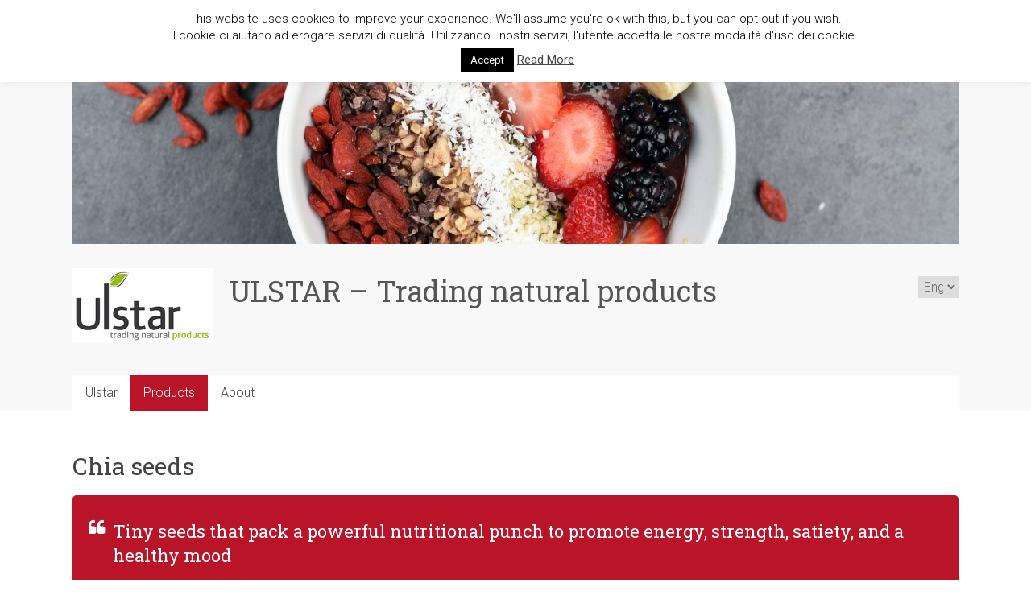

--- FILE ---
content_type: text/html; charset=UTF-8
request_url: http://www.ulstar.eu/en/products/chia-seeds/
body_size: 31917
content:
<!DOCTYPE html>
<html lang="en-GB" prefix="og: http://ogp.me/ns#">
<head>
<meta charset="UTF-8" />
<meta name="viewport" content="width=device-width, initial-scale=1">
<link rel="profile" href="https://gmpg.org/xfn/11" />
<title>Chia seeds - ULSTAR - Trading natural products</title>

	  
<!-- This site is optimized with the Yoast SEO plugin v4.8 - https://yoast.com/wordpress/plugins/seo/ -->
<link rel="canonical" href="http://www.ulstar.eu/en/products/chia-seeds/" />
<meta property="og:locale" content="en_GB" />
<meta property="og:locale:alternate" content="de_DE" />
<meta property="og:locale:alternate" content="it_IT" />
<meta property="og:type" content="article" />
<meta property="og:title" content="Chia seeds - ULSTAR - Trading natural products" />
<meta property="og:description" content="Tiny seeds that pack a powerful nutritional punch to promote energy, strength, satiety, and a healthy mood Chia seeds are one of the healthiest and oldest foods on earth, documented to have been eaten by Aztecs and Mayans as early" />
<meta property="og:url" content="http://www.ulstar.eu/en/products/chia-seeds/" />
<meta property="og:site_name" content="ULSTAR - Trading natural products" />
<meta property="og:image" content="http://www.ulstar.eu/wp-content/uploads/Chia-Samen-100gr2-222x300.jpg" />
<meta property="og:image" content="http://www.ulstar.eu/wp-content/uploads/susan-wilkinson-ns-lpIwFUsk-unsplash.jpg" />
<!-- / Yoast SEO plugin. -->

<link rel='dns-prefetch' href='//platform-api.sharethis.com' />
<link rel='dns-prefetch' href='//fonts.googleapis.com' />
<link rel='dns-prefetch' href='//s.w.org' />
<link rel="alternate" type="application/rss+xml" title="ULSTAR - Trading natural products &raquo; Feed" href="http://www.ulstar.eu/en/feed/" />
<link rel="alternate" type="application/rss+xml" title="ULSTAR - Trading natural products &raquo; Comments Feed" href="http://www.ulstar.eu/en/comments/feed/" />
		<script type="text/javascript">
			window._wpemojiSettings = {"baseUrl":"https:\/\/s.w.org\/images\/core\/emoji\/2.2.1\/72x72\/","ext":".png","svgUrl":"https:\/\/s.w.org\/images\/core\/emoji\/2.2.1\/svg\/","svgExt":".svg","source":{"concatemoji":"http:\/\/www.ulstar.eu\/wp-includes\/js\/wp-emoji-release.min.js?ver=4.7.29"}};
			!function(t,a,e){var r,n,i,o=a.createElement("canvas"),l=o.getContext&&o.getContext("2d");function c(t){var e=a.createElement("script");e.src=t,e.defer=e.type="text/javascript",a.getElementsByTagName("head")[0].appendChild(e)}for(i=Array("flag","emoji4"),e.supports={everything:!0,everythingExceptFlag:!0},n=0;n<i.length;n++)e.supports[i[n]]=function(t){var e,a=String.fromCharCode;if(!l||!l.fillText)return!1;switch(l.clearRect(0,0,o.width,o.height),l.textBaseline="top",l.font="600 32px Arial",t){case"flag":return(l.fillText(a(55356,56826,55356,56819),0,0),o.toDataURL().length<3e3)?!1:(l.clearRect(0,0,o.width,o.height),l.fillText(a(55356,57331,65039,8205,55356,57096),0,0),e=o.toDataURL(),l.clearRect(0,0,o.width,o.height),l.fillText(a(55356,57331,55356,57096),0,0),e!==o.toDataURL());case"emoji4":return l.fillText(a(55357,56425,55356,57341,8205,55357,56507),0,0),e=o.toDataURL(),l.clearRect(0,0,o.width,o.height),l.fillText(a(55357,56425,55356,57341,55357,56507),0,0),e!==o.toDataURL()}return!1}(i[n]),e.supports.everything=e.supports.everything&&e.supports[i[n]],"flag"!==i[n]&&(e.supports.everythingExceptFlag=e.supports.everythingExceptFlag&&e.supports[i[n]]);e.supports.everythingExceptFlag=e.supports.everythingExceptFlag&&!e.supports.flag,e.DOMReady=!1,e.readyCallback=function(){e.DOMReady=!0},e.supports.everything||(r=function(){e.readyCallback()},a.addEventListener?(a.addEventListener("DOMContentLoaded",r,!1),t.addEventListener("load",r,!1)):(t.attachEvent("onload",r),a.attachEvent("onreadystatechange",function(){"complete"===a.readyState&&e.readyCallback()})),(r=e.source||{}).concatemoji?c(r.concatemoji):r.wpemoji&&r.twemoji&&(c(r.twemoji),c(r.wpemoji)))}(window,document,window._wpemojiSettings);
		</script>
		<style type="text/css">
img.wp-smiley,
img.emoji {
	display: inline !important;
	border: none !important;
	box-shadow: none !important;
	height: 1em !important;
	width: 1em !important;
	margin: 0 .07em !important;
	vertical-align: -0.1em !important;
	background: none !important;
	padding: 0 !important;
}
</style>
<link rel='stylesheet' id='cookie-law-info-css'  href='http://www.ulstar.eu/wp-content/plugins/cookie-law-info/public/css/cookie-law-info-public.css?ver=2.0.1' type='text/css' media='all' />
<link rel='stylesheet' id='cookie-law-info-gdpr-css'  href='http://www.ulstar.eu/wp-content/plugins/cookie-law-info/public/css/cookie-law-info-gdpr.css?ver=2.0.1' type='text/css' media='all' />
<link rel='stylesheet' id='social-icons-general-css'  href='//www.ulstar.eu/wp-content/plugins/social-icons/assets/css/social-icons.css?ver=1.7.4' type='text/css' media='all' />
<link rel='stylesheet' id='flxmap-css'  href='http://www.ulstar.eu/wp-content/plugins/wp-flexible-map/css/styles.css?ver=1.17.1' type='text/css' media='all' />
<link rel='stylesheet' id='wp-lightbox-2.min.css-css'  href='http://www.ulstar.eu/wp-content/plugins/wp-lightbox-2/styles/lightbox.min.css?ver=1.3.4' type='text/css' media='all' />
<link rel='stylesheet' id='accelerate_style-css'  href='http://www.ulstar.eu/wp-content/themes/accelerate/style.css?ver=4.7.29' type='text/css' media='all' />
<link rel='stylesheet' id='accelerate_googlefonts-css'  href='//fonts.googleapis.com/css?family=Roboto%3A400%2C300%2C100%7CRoboto+Slab%3A700%2C400&#038;ver=4.7.29' type='text/css' media='all' />
<link rel='stylesheet' id='accelerate-fontawesome-css'  href='http://www.ulstar.eu/wp-content/themes/accelerate/fontawesome/css/font-awesome.css?ver=4.7.0' type='text/css' media='all' />
<link rel='stylesheet' id='sccss_style-css'  href='http://www.ulstar.eu?sccss=1&#038;ver=4.7.29' type='text/css' media='all' />
<script type='text/javascript' src='http://www.ulstar.eu/wp-includes/js/jquery/jquery.js?ver=1.12.4'></script>
<script type='text/javascript' src='http://www.ulstar.eu/wp-includes/js/jquery/jquery-migrate.min.js?ver=1.4.1'></script>
<script type='text/javascript'>
/* <![CDATA[ */
var Cli_Data = {"nn_cookie_ids":[],"cookielist":[],"non_necessary_cookies":[],"ccpaEnabled":"","ccpaRegionBased":"","ccpaBarEnabled":"","ccpaType":"gdpr","js_blocking":"","custom_integration":"","triggerDomRefresh":"","secure_cookies":""};
var cli_cookiebar_settings = {"animate_speed_hide":"500","animate_speed_show":"500","background":"#fff","border":"#444","border_on":"","button_1_button_colour":"#000","button_1_button_hover":"#000000","button_1_link_colour":"#fff","button_1_as_button":"1","button_1_new_win":"","button_2_button_colour":"#333","button_2_button_hover":"#292929","button_2_link_colour":"#444","button_2_as_button":"","button_2_hidebar":"","button_3_button_colour":"#3566bb","button_3_button_hover":"#2a5296","button_3_link_colour":"#fff","button_3_as_button":"1","button_3_new_win":"","button_4_button_colour":"#000","button_4_button_hover":"#000000","button_4_link_colour":"#333333","button_4_as_button":"","button_7_button_colour":"#61a229","button_7_button_hover":"#4e8221","button_7_link_colour":"#fff","button_7_as_button":"1","button_7_new_win":"","font_family":"inherit","header_fix":"","notify_animate_hide":"1","notify_animate_show":"","notify_div_id":"#cookie-law-info-bar","notify_position_horizontal":"right","notify_position_vertical":"top","scroll_close":"","scroll_close_reload":"","accept_close_reload":"","reject_close_reload":"","showagain_tab":"","showagain_background":"#fff","showagain_border":"#000","showagain_div_id":"#cookie-law-info-again","showagain_x_position":"100px","text":"#000","show_once_yn":"","show_once":"10000","logging_on":"","as_popup":"","popup_overlay":"1","bar_heading_text":"","cookie_bar_as":"banner","popup_showagain_position":"bottom-right","widget_position":"left"};
var log_object = {"ajax_url":"http:\/\/www.ulstar.eu\/wp-admin\/admin-ajax.php"};
/* ]]> */
</script>
<script type='text/javascript' src='http://www.ulstar.eu/wp-content/plugins/cookie-law-info/public/js/cookie-law-info-public.js?ver=2.0.1'></script>
<script type='text/javascript' src='http://www.ulstar.eu/wp-content/themes/accelerate/js/accelerate-custom.js?ver=4.7.29'></script>
<!--[if lte IE 8]>
<script type='text/javascript' src='http://www.ulstar.eu/wp-content/themes/accelerate/js/html5shiv.js?ver=3.7.3'></script>
<![endif]-->
<script type='text/javascript' src='//platform-api.sharethis.com/js/sharethis.js#product=ga&#038;property=60700122ae08f90011442d06'></script>
<link rel='https://api.w.org/' href='http://www.ulstar.eu/wp-json/' />
<link rel="EditURI" type="application/rsd+xml" title="RSD" href="http://www.ulstar.eu/xmlrpc.php?rsd" />
<link rel="wlwmanifest" type="application/wlwmanifest+xml" href="http://www.ulstar.eu/wp-includes/wlwmanifest.xml" /> 
<meta name="generator" content="WordPress 4.7.29" />
<link rel='shortlink' href='http://www.ulstar.eu/?p=205' />
<link rel="alternate" type="application/json+oembed" href="http://www.ulstar.eu/wp-json/oembed/1.0/embed?url=http%3A%2F%2Fwww.ulstar.eu%2Fen%2Fproducts%2Fchia-seeds%2F" />
<link rel="alternate" type="text/xml+oembed" href="http://www.ulstar.eu/wp-json/oembed/1.0/embed?url=http%3A%2F%2Fwww.ulstar.eu%2Fen%2Fproducts%2Fchia-seeds%2F&#038;format=xml" />
<link type="text/css" rel="stylesheet" href="http://www.ulstar.eu/wp-content/plugins/simple-pull-quote/css/simple-pull-quote.css" />
<link rel="alternate" href="http://www.ulstar.eu/de/produkte/chia-samen/" hreflang="de" />
<link rel="alternate" href="http://www.ulstar.eu/it/prodotti/semi-di-chia/" hreflang="it" />
<link rel="alternate" href="http://www.ulstar.eu/en/products/chia-seeds/" hreflang="en" />
<script>
(function() {
	(function (i, s, o, g, r, a, m) {
		i['GoogleAnalyticsObject'] = r;
		i[r] = i[r] || function () {
				(i[r].q = i[r].q || []).push(arguments)
			}, i[r].l = 1 * new Date();
		a = s.createElement(o),
			m = s.getElementsByTagName(o)[0];
		a.async = 1;
		a.src = g;
		m.parentNode.insertBefore(a, m)
	})(window, document, 'script', 'https://google-analytics.com/analytics.js', 'ga');

	ga('create', 'UA-64283293-1', 'auto');
			ga('send', 'pageview');
	})();
</script>
<style type="text/css" id="custom-background-css">
body.custom-background { background-color: #ffffff; }
</style>
<link rel="icon" href="http://www.ulstar.eu/wp-content/uploads/cropped-Logo2015-32x32.png" sizes="32x32" />
<link rel="icon" href="http://www.ulstar.eu/wp-content/uploads/cropped-Logo2015-192x192.png" sizes="192x192" />
<link rel="apple-touch-icon-precomposed" href="http://www.ulstar.eu/wp-content/uploads/cropped-Logo2015-180x180.png" />
<meta name="msapplication-TileImage" content="http://www.ulstar.eu/wp-content/uploads/cropped-Logo2015-270x270.png" />
		<style type="text/css"> .accelerate-button,blockquote,button,input[type=button],input[type=reset],input[type=submit]{background-color:#b91428}a{color:#b91428}#page{border-top:3px solid #b91428}#site-title a:hover{color:#b91428}#search-form span,.main-navigation a:hover,.main-navigation ul li ul li a:hover,.main-navigation ul li ul li:hover>a,.main-navigation ul li.current-menu-ancestor a,.main-navigation ul li.current-menu-item a,.main-navigation ul li.current-menu-item ul li a:hover,.main-navigation ul li.current_page_ancestor a,.main-navigation ul li.current_page_item a,.main-navigation ul li:hover>a,.main-small-navigation li:hover > a{background-color:#b91428}.site-header .menu-toggle:before{color:#b91428}.main-small-navigation li:hover{background-color:#b91428}.main-small-navigation ul>.current-menu-item,.main-small-navigation ul>.current_page_item{background:#b91428}.footer-menu a:hover,.footer-menu ul li.current-menu-ancestor a,.footer-menu ul li.current-menu-item a,.footer-menu ul li.current_page_ancestor a,.footer-menu ul li.current_page_item a,.footer-menu ul li:hover>a{color:#b91428}#featured-slider .slider-read-more-button,.slider-title-head .entry-title a{background-color:#b91428}a.slide-prev,a.slide-next,.slider-title-head .entry-title a{background-color:#b91428}#controllers a.active,#controllers a:hover{background-color:#b91428;color:#b91428}.format-link .entry-content a{background-color:#b91428}#secondary .widget_featured_single_post h3.widget-title a:hover,.widget_image_service_block .entry-title a:hover{color:#b91428}.pagination span{background-color:#b91428}.pagination a span:hover{color:#b91428;border-color:#b91428}#content .comments-area a.comment-edit-link:hover,#content .comments-area a.comment-permalink:hover,#content .comments-area article header cite a:hover,.comments-area .comment-author-link a:hover{color:#b91428}.comments-area .comment-author-link span{background-color:#b91428}#wp-calendar #today,.comment .comment-reply-link:hover,.nav-next a,.nav-previous a{color:#b91428}.widget-title span{border-bottom:2px solid #b91428}#secondary h3 span:before,.footer-widgets-area h3 span:before{color:#b91428}#secondary .accelerate_tagcloud_widget a:hover,.footer-widgets-area .accelerate_tagcloud_widget a:hover{background-color:#b91428}.footer-widgets-area a:hover{color:#b91428}.footer-socket-wrapper{border-top:3px solid #b91428}.footer-socket-wrapper .copyright a:hover{color:#b91428}a#scroll-up{background-color:#b91428}.entry-meta .byline i,.entry-meta .cat-links i,.entry-meta a,.post .entry-title a:hover{color:#b91428}.entry-meta .post-format i{background-color:#b91428}.entry-meta .comments-link a:hover,.entry-meta .edit-link a:hover,.entry-meta .posted-on a:hover,.main-navigation li.menu-item-has-children:hover,.entry-meta .tag-links a:hover{color:#b91428}.more-link span,.read-more{background-color:#b91428}.woocommerce #respond input#submit, .woocommerce a.button, .woocommerce button.button, .woocommerce input.button, .woocommerce #respond input#submit.alt, .woocommerce a.button.alt, .woocommerce button.button.alt, .woocommerce input.button.alt,.woocommerce span.onsale {background-color: #b91428;}.woocommerce ul.products li.product .price .amount,.entry-summary .price .amount,.woocommerce .woocommerce-message::before{color: #b91428;},.woocommerce .woocommerce-message { border-top-color: #b91428;}</style>
				<style type="text/css" id="wp-custom-css">
			/*
Hier kannst du dein eigenes CSS einfügen.

Klicke auf das Hilfe-Symbol oben, um mehr zu lernen.
*/

		</style>
	</head>

<body class="page-template-default page page-id-205 page-child parent-pageid-158 custom-background wp-custom-logo no-sidebar-full-width better-responsive-menu wide">


<div id="page" class="hfeed site">
	<a class="skip-link screen-reader-text" href="#main">Skip to content</a>

		<header id="masthead" class="site-header clearfix">

		<div id="header-text-nav-container" class="clearfix">

			<div id="wp-custom-header" class="wp-custom-header"><div class="header-image-wrap"><div class="inner-wrap"><img src="http://www.ulstar.eu/wp-content/uploads/cropped-sambazon-qfIVXu7nxGU-unsplash-2.jpg" class="header-image" width="1500" height="409" alt="ULSTAR &#8211; Trading natural products"></div></div></div>
			<div class="inner-wrap">

				<div id="header-text-nav-wrap" class="clearfix">
					<div id="header-left-section">
													<div id="header-logo-image">
								<a href="http://www.ulstar.eu/en/" class="custom-logo-link" rel="home" itemprop="url"><img width="175" height="93" src="http://www.ulstar.eu/wp-content/uploads/2015/05/Logo2015.png" class="custom-logo" alt="" itemprop="logo" /></a>							</div><!-- #header-logo-image -->
												<div id="header-text" class="">
														<h3 id="site-title">
									<a href="http://www.ulstar.eu/en/" title="ULSTAR &#8211; Trading natural products" rel="home">ULSTAR &#8211; Trading natural products</a>
								</h3>
													</div><!-- #header-text -->
					</div><!-- #header-left-section -->
					<div id="header-right-section">
												<div id="header-right-sidebar" class="clearfix">
						<aside id="polylang-2" class="widget widget_polylang"><label class="screen-reader-text" for="lang_choice_polylang-2">Choose a language</label><select name="lang_choice_polylang-2" id="lang_choice_polylang-2">
	<option value="de" lang="de-DE">Deutsch</option>
	<option value="it" lang="it-IT">Italiano</option>
	<option value="en" lang="en-GB" selected="selected">English</option>

</select>

				<script type="text/javascript">
					//<![CDATA[
					var urls_polylang2 = {"de":"http:\/\/www.ulstar.eu\/de\/produkte\/chia-samen\/","it":"http:\/\/www.ulstar.eu\/it\/prodotti\/semi-di-chia\/","en":"http:\/\/www.ulstar.eu\/en\/products\/chia-seeds\/"};
					document.getElementById( "lang_choice_polylang-2" ).onchange = function() {
						location.href = urls_polylang2[this.value];
					}
					//]]>
				</script></aside>						</div>
									    	</div><!-- #header-right-section -->

			   </div><!-- #header-text-nav-wrap -->

			</div><!-- .inner-wrap -->

			
			<nav id="site-navigation" class="main-navigation inner-wrap clearfix" role="navigation">
				<h3 class="menu-toggle">Menu</h3>
				<div class="menu-menu_en-container"><ul id="menu-menu_en" class="menu"><li id="menu-item-73" class="menu-item menu-item-type-post_type menu-item-object-page menu-item-home menu-item-73"><a href="http://www.ulstar.eu/en/">Ulstar</a></li>
<li id="menu-item-197" class="menu-item menu-item-type-post_type menu-item-object-page current-page-ancestor current-menu-ancestor current-menu-parent current-page-parent current_page_parent current_page_ancestor menu-item-has-children menu-item-197"><a href="http://www.ulstar.eu/en/products/">Products</a>
<ul class="sub-menu">
	<li id="menu-item-219" class="menu-item menu-item-type-post_type menu-item-object-page menu-item-219"><a href="http://www.ulstar.eu/en/products/dried-goji-berries/">Goji Berries</a></li>
	<li id="menu-item-778" class="menu-item menu-item-type-post_type menu-item-object-page menu-item-778"><a href="http://www.ulstar.eu/en/products/tibet-plateau-goji-berries/">Goji Berries TIBET PLATEAU</a></li>
	<li id="menu-item-218" class="menu-item menu-item-type-post_type menu-item-object-page menu-item-218"><a href="http://www.ulstar.eu/en/products/cranberries/">Cranberries</a></li>
	<li id="menu-item-220" class="menu-item menu-item-type-post_type menu-item-object-page current-menu-item page_item page-item-205 current_page_item menu-item-220"><a href="http://www.ulstar.eu/en/products/chia-seeds/">Chia seeds</a></li>
	<li id="menu-item-769" class="menu-item menu-item-type-post_type menu-item-object-page menu-item-769"><a href="http://www.ulstar.eu/en/more-products/">More products</a></li>
</ul>
</li>
<li id="menu-item-72" class="menu-item menu-item-type-post_type menu-item-object-page menu-item-72"><a href="http://www.ulstar.eu/en/about/">About</a></li>
</ul></div>			</nav>
		</div><!-- #header-text-nav-container -->

		
		
	</header>
			<div id="main" class="clearfix">
		<div class="inner-wrap clearfix">


	<div id="primary">
		<div id="content" class="clearfix">
			
				
<article id="post-205" class="post-205 page type-page status-publish hentry">
	
	<header class="entry-header">
		<h1 class="entry-title">Chia seeds</h1>	</header>

	<div class="entry-content clearfix">
		<blockquote><p>Tiny seeds that pack a powerful nutritional punch to promote energy, strength, satiety, and a healthy mood</p></blockquote>
<p style="text-align: justify;"><a href="http://www.ulstar.eu/wp-content/uploads/Chia-Samen-100gr2.jpg" rel="lightbox[205]"><img class="size-medium wp-image-1134 alignright" src="http://www.ulstar.eu/wp-content/uploads/Chia-Samen-100gr2-222x300.jpg" alt="Chia-Samen-100gr" width="222" height="300" srcset="http://www.ulstar.eu/wp-content/uploads/Chia-Samen-100gr2-222x300.jpg 222w, http://www.ulstar.eu/wp-content/uploads/Chia-Samen-100gr2.jpg 380w" sizes="(max-width: 222px) 100vw, 222px" /></a>Chia seeds are one of the healthiest and oldest foods on earth, documented to have been eaten by Aztecs and Mayans as early as 3500 BC. They are full of nutrients that can have important benefits for body and brain. Chia seeds are tiny black and white seeds from the plant <em>Salvia Hispanic</em>a, which grows natively in Central and South America. In Mayan language the word “chia” translates to “strength.”</p>
<p style="text-align: justify;">Although historically known as a powerful and essential source of nutrition, only recently did chia seeds become recognized as a modern day superfood. In the past few years, they have gained strong popularity and are now consumed by health conscious people all over the world.</p>
<p style="text-align: justify;">We offer Organic Whole Black and White mixed Chia Seeds sourced from Central and South America.</p>
<p><img class="aligncenter wp-image-1618 size-full" src="http://www.ulstar.eu/wp-content/uploads/susan-wilkinson-ns-lpIwFUsk-unsplash.jpg" alt="" width="3941" height="2955" srcset="http://www.ulstar.eu/wp-content/uploads/susan-wilkinson-ns-lpIwFUsk-unsplash.jpg 3941w, http://www.ulstar.eu/wp-content/uploads/susan-wilkinson-ns-lpIwFUsk-unsplash-300x225.jpg 300w, http://www.ulstar.eu/wp-content/uploads/susan-wilkinson-ns-lpIwFUsk-unsplash-768x576.jpg 768w, http://www.ulstar.eu/wp-content/uploads/susan-wilkinson-ns-lpIwFUsk-unsplash-1024x768.jpg 1024w" sizes="(max-width: 3941px) 100vw, 3941px" /></p>
<div></div>
<p>&nbsp;</p>
<p>&nbsp;</p>
			</div>

	</article>

				
			
		</div><!-- #content -->
	</div><!-- #primary -->




		</div><!-- .inner-wrap -->
	</div><!-- #main -->	
			<footer id="colophon" class="clearfix">	
			<div class="footer-widgets-wrapper">
	<div class="inner-wrap">
		<div class="footer-widgets-area clearfix">
			<div class="tg-one-third">
				<aside id="black-studio-tinymce-2" class="widget widget_black_studio_tinymce"><div class="textwidget"><p><strong>Ulstar GmbH/Srl</strong><br />
Industriestrasse/Zona Industriale 1/5<br />
Eurocenter, D, 2° Stock/piano<br />
I-39011 Lana (BZ) Italy<br />
<em>E-mail: <a href="mailto:info@ulstar.eu">info@ulstar.eu</a><br />
</em></p>
<p>Tapfer Ulrich        +39 342 5312702</p>
</div></aside>			</div>
			<div class="tg-one-third">
				<aside id="black-studio-tinymce-6" class="widget widget_black_studio_tinymce"><div class="textwidget"><p>VAT number and tax code<br />
IT02817780212</p>
<p><a title="Legal notice/Privacy" href="http://www.ulstar.eu/?page_id=295&amp;lang=en">Legal notice/Privacy</a><br />
<a title="Terms &amp; conditions" href="http://www.ulstar.eu/?page_id=303&amp;lang=en">Terms &amp; Conditions</a><br />
<a href="http://www.ulstar.eu/?page_id=491&amp;lang=en">Cookie Policy</a></p>
</div></aside>			</div>
			<div class="tg-one-third tg-one-third-last">
				<aside id="black-studio-tinymce-9" class="widget widget_black_studio_tinymce"><h3 class="widget-title"><span>Certifications</span></h3><div class="textwidget"><p><a href="http://www.ulstar.eu/wp-content/uploads/Certificato-Bio-2016-BZ-01211-BC.pdf"><img class="alignleft wp-image-135" title="IT-BIO-013" src="http://www.ulstar.eu/wp-content/uploads/2015/04/EU_Organic_Logo_Colour_rgb-300x200.jpg" alt="EU_Organic_Logo_Colour_rgb" width="77" height="51" /></a> <img class="alignleft wp-image-1488" title="IFS FOOD 6" src="http://www.ulstar.eu/wp-content/uploads/IFS_Broker.png" alt="" width="86" height="51" /></p>
</div></aside>			</div>
		</div>
	</div>
</div>	
			<div class="footer-socket-wrapper clearfix">
				<div class="inner-wrap">
					<div class="footer-socket-area">
						<div class="copyright">Copyright &copy; 2026 <a href="http://www.ulstar.eu/en/" title="ULSTAR &#8211; Trading natural products" ><span>ULSTAR &#8211; Trading natural products</span></a>. All rights reserved.<br>Theme: <a href="https://themegrill.com/themes/accelerate" target="_blank" title="Accelerate" rel="nofollow"><span>Accelerate</span></a> by ThemeGrill. Powered by <a href="https://wordpress.org" target="_blank" title="WordPress" rel="nofollow"><span>WordPress</span></a>.</div>						<nav class="footer-menu" class="clearfix">
									    			</nav>
					</div>
				</div>
			</div>			
		</footer>
		<a href="#masthead" id="scroll-up"><i class="fa fa-long-arrow-up"></i></a>	
	</div><!-- #page -->
	<!--googleoff: all--><div id="cookie-law-info-bar" data-nosnippet="true"><span>This website uses cookies to improve your experience. We'll assume you're ok with this, but you can opt-out if you wish.<br />
I cookie ci aiutano ad erogare servizi di qualità. Utilizzando i nostri servizi, l'utente accetta le nostre modalità d'uso dei cookie.<br />
<a role='button' tabindex='0' data-cli_action="accept" id="cookie_action_close_header"  class="medium cli-plugin-button cli-plugin-main-button cookie_action_close_header cli_action_button" style="display:inline-block; ">Accept</a> <a href='http://www.ulstar.eu/it/informativa-cookie/' id="CONSTANT_OPEN_URL"  class="cli-plugin-main-link"  style="display:inline-block;" >Read More</a></span></div><div id="cookie-law-info-again" style="display:none;" data-nosnippet="true"><span id="cookie_hdr_showagain">Privacy & Cookies Policy</span></div><div class="cli-modal" data-nosnippet="true" id="cliSettingsPopup" tabindex="-1" role="dialog" aria-labelledby="cliSettingsPopup" aria-hidden="true">
  <div class="cli-modal-dialog" role="document">
	<div class="cli-modal-content cli-bar-popup">
	  	<button type="button" class="cli-modal-close" id="cliModalClose">
			<svg class="" viewBox="0 0 24 24"><path d="M19 6.41l-1.41-1.41-5.59 5.59-5.59-5.59-1.41 1.41 5.59 5.59-5.59 5.59 1.41 1.41 5.59-5.59 5.59 5.59 1.41-1.41-5.59-5.59z"></path><path d="M0 0h24v24h-24z" fill="none"></path></svg>
			<span class="wt-cli-sr-only">Close</span>
	  	</button>
	  	<div class="cli-modal-body">
			<div class="cli-container-fluid cli-tab-container">
	<div class="cli-row">
		<div class="cli-col-12 cli-align-items-stretch cli-px-0">
			<div class="cli-privacy-overview">
				<h4>Privacy Overview</h4>				<div class="cli-privacy-content">
					<div class="cli-privacy-content-text">This website uses cookies to improve your experience while you navigate through the website. Out of these, the cookies that are categorized as necessary are stored on your browser as they are essential for the working of basic functionalities of the website. We also use third-party cookies that help us analyze and understand how you use this website. These cookies will be stored in your browser only with your consent. You also have the option to opt-out of these cookies. But opting out of some of these cookies may affect your browsing experience.</div>
				</div>
				<a class="cli-privacy-readmore"  aria-label="Show more" tabindex="0" role="button" data-readmore-text="Show more" data-readless-text="Show less"></a>			</div>
		</div>
		<div class="cli-col-12 cli-align-items-stretch cli-px-0 cli-tab-section-container">
												<div class="cli-tab-section">
						<div class="cli-tab-header">
							<a role="button" tabindex="0" class="cli-nav-link cli-settings-mobile" data-target="necessary" data-toggle="cli-toggle-tab">
								Necessary							</a>
							<div class="wt-cli-necessary-checkbox">
                        <input type="checkbox" class="cli-user-preference-checkbox"  id="wt-cli-checkbox-necessary" data-id="checkbox-necessary" checked="checked"  />
                        <label class="form-check-label" for="wt-cli-checkbox-necessary">Necessary</label>
                    </div>
                    <span class="cli-necessary-caption">Always Enabled</span> 						</div>
						<div class="cli-tab-content">
							<div class="cli-tab-pane cli-fade" data-id="necessary">
								<p>Necessary cookies are absolutely essential for the website to function properly. This category only includes cookies that ensures basic functionalities and security features of the website. These cookies do not store any personal information.</p>
							</div>
						</div>
					</div>
																	<div class="cli-tab-section">
						<div class="cli-tab-header">
							<a role="button" tabindex="0" class="cli-nav-link cli-settings-mobile" data-target="non-necessary" data-toggle="cli-toggle-tab">
								Non-necessary							</a>
							<div class="cli-switch">
                        <input type="checkbox" id="wt-cli-checkbox-non-necessary" class="cli-user-preference-checkbox"  data-id="checkbox-non-necessary"  checked='checked' />
                        <label for="wt-cli-checkbox-non-necessary" class="cli-slider" data-cli-enable="Enabled" data-cli-disable="Disabled"><span class="wt-cli-sr-only">Non-necessary</span></label>
                    </div>						</div>
						<div class="cli-tab-content">
							<div class="cli-tab-pane cli-fade" data-id="non-necessary">
								<p>Any cookies that may not be particularly necessary for the website to function and is used specifically to collect user personal data via analytics, ads, other embedded contents are termed as non-necessary cookies. It is mandatory to procure user consent prior to running these cookies on your website.</p>
							</div>
						</div>
					</div>
										</div>
	</div>
</div>
	  	</div>
	  	<div class="cli-modal-footer">
			<div class="wt-cli-element cli-container-fluid cli-tab-container">
				<div class="cli-row">
					<div class="cli-col-12 cli-align-items-stretch cli-px-0">
						<div class="cli-tab-footer wt-cli-privacy-overview-actions">
						
															<a id="wt-cli-privacy-save-btn" role="button" tabindex="0" data-cli-action="accept" class="wt-cli-privacy-btn cli_setting_save_button wt-cli-privacy-accept-btn cli-btn">SAVE & ACCEPT</a>
													</div>
						
					</div>
				</div>
			</div>
		</div>
	</div>
  </div>
</div>
<div class="cli-modal-backdrop cli-fade cli-settings-overlay"></div>
<div class="cli-modal-backdrop cli-fade cli-popupbar-overlay"></div>
<!--googleon: all--><script type='text/javascript'>
/* <![CDATA[ */
var JQLBSettings = {"fitToScreen":"0","resizeSpeed":"400","displayDownloadLink":"0","navbarOnTop":"0","loopImages":"","resizeCenter":"","marginSize":"","linkTarget":"","help":"","prevLinkTitle":"previous image","nextLinkTitle":"next image","prevLinkText":"\u00ab Previous","nextLinkText":"Next \u00bb","closeTitle":"close image gallery","image":"Image ","of":" of ","download":"Download","jqlb_overlay_opacity":"80","jqlb_overlay_color":"#000000","jqlb_overlay_close":"1","jqlb_border_width":"10","jqlb_border_color":"#ffffff","jqlb_border_radius":"0","jqlb_image_info_background_transparency":"100","jqlb_image_info_bg_color":"#ffffff","jqlb_image_info_text_color":"#000000","jqlb_image_info_text_fontsize":"10","jqlb_show_text_for_image":"1","jqlb_next_image_title":"next image","jqlb_previous_image_title":"previous image","jqlb_next_button_image":"http:\/\/www.ulstar.eu\/wp-content\/plugins\/wp-lightbox-2\/styles\/images\/next.gif","jqlb_previous_button_image":"http:\/\/www.ulstar.eu\/wp-content\/plugins\/wp-lightbox-2\/styles\/images\/prev.gif","jqlb_maximum_width":"","jqlb_maximum_height":"","jqlb_show_close_button":"1","jqlb_close_image_title":"close image gallery","jqlb_close_image_max_heght":"22","jqlb_image_for_close_lightbox":"http:\/\/www.ulstar.eu\/wp-content\/plugins\/wp-lightbox-2\/styles\/images\/closelabel.gif","jqlb_keyboard_navigation":"1","jqlb_popup_size_fix":"0"};
/* ]]> */
</script>
<script type='text/javascript' src='http://www.ulstar.eu/wp-content/plugins/wp-lightbox-2/js/dist/wp-lightbox-2.min.js?ver=1.3.4.1'></script>
<script type='text/javascript' src='http://www.ulstar.eu/wp-content/themes/accelerate/js/navigation.js?ver=4.7.29'></script>
<script type='text/javascript' src='http://www.ulstar.eu/wp-content/themes/accelerate/js/skip-link-focus-fix.js?ver=4.7.29'></script>
<script type='text/javascript' src='http://www.ulstar.eu/wp-includes/js/wp-embed.min.js?ver=4.7.29'></script>
</body>
</html>

--- FILE ---
content_type: text/plain
request_url: https://www.google-analytics.com/j/collect?v=1&_v=j102&a=827041677&t=pageview&_s=1&dl=http%3A%2F%2Fwww.ulstar.eu%2Fen%2Fproducts%2Fchia-seeds%2F&ul=en-us%40posix&dt=Chia%20seeds%20-%20ULSTAR%20-%20Trading%20natural%20products&sr=1280x720&vp=1280x720&_u=IEBAAEABAAAAACAAI~&jid=1834682276&gjid=1150722097&cid=1937603340.1769439900&tid=UA-64283293-1&_gid=79087847.1769439900&_r=1&_slc=1&z=882310886
body_size: -284
content:
2,cG-87TJP2TLDW